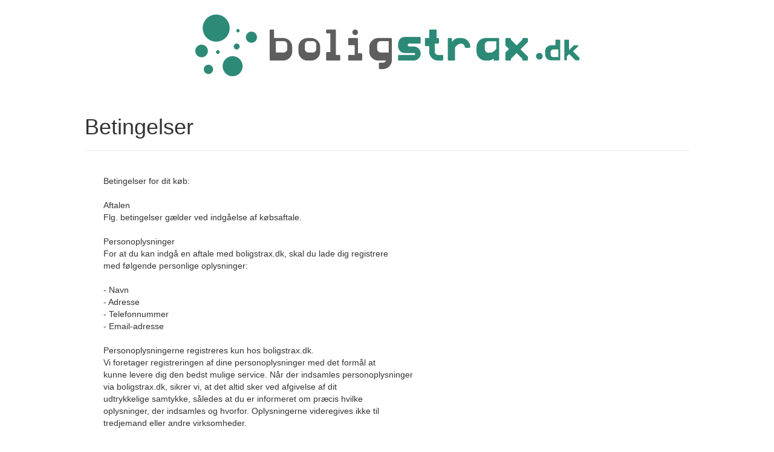

--- FILE ---
content_type: text/html; charset=utf-8
request_url: https://boligstrax.dk/betingelser
body_size: 6674
content:
<!DOCTYPE html>
<html class="no-js" lang="da" ng-app="boligstraxApp" ng-strict-di>
<head>
    <meta charset="utf-8" />
    <meta name="viewport" content="width=device-width, initial-scale=1" />
    <title>boligstrax.dk - dagsaktuelle annoncer</title>

    <link rel="apple-touch-icon" sizes="57x57" href="/Content/icons/apple-touch-icon-57x57.png">
    <link rel="apple-touch-icon" sizes="60x60" href="/Content/icons/apple-touch-icon-60x60.png">
    <link rel="apple-touch-icon" sizes="72x72" href="/Content/icons/apple-touch-icon-72x72.png">
    <link rel="apple-touch-icon" sizes="76x76" href="/Content/icons/apple-touch-icon-76x76.png">
    <link rel="apple-touch-icon" sizes="114x114" href="/Content/icons/apple-touch-icon-114x114.png">
    <link rel="apple-touch-icon" sizes="120x120" href="/Content/icons/apple-touch-icon-120x120.png">
    <link rel="apple-touch-icon" sizes="144x144" href="/Content/icons/apple-touch-icon-144x144.png">
    <link rel="apple-touch-icon" sizes="152x152" href="/Content/icons/apple-touch-icon-152x152.png">
    <link rel="apple-touch-icon" sizes="180x180" href="/Content/icons/apple-touch-icon-180x180.png">
    <link rel="icon" type="image/png" href="/Content/icons/favicon-32x32.png" sizes="32x32">
    <link rel="icon" type="image/png" href="/Content/icons/android-chrome-192x192.png" sizes="192x192">
    <link rel="icon" type="image/png" href="/Content/icons/favicon-96x96.png" sizes="96x96">
    <link rel="icon" type="image/png" href="/Content/icons/favicon-16x16.png" sizes="16x16">
    <link rel="manifest" href="/Content/icons/manifest.json">
    <meta name="msapplication-TileColor" content="#da532c">
    <meta name="msapplication-TileImage" content="/Content/icons/mstile-144x144.png">
    <meta name="theme-color" content="#ffffff">

    
    <link href="/Content/css?v=GKQLjx98tOEsuIMaNgJ7lqMjb-QCowzBAHAsnDb4wq01" rel="stylesheet"/>

    <script src="/bundles/modernizr?v=inCVuEFe6J4Q07A0AcRsbJic_UE5MwpRMNGcOtk94TE1"></script>



    
    <meta name="description" />
    
    </head>
    <body>
        <!--[if lt IE 9]>
        <div class="alert alert-warning" role="alert">
            <p>Du bruger en forældet browser. <a class="alert-link" href="http://browsehappy.com/">Opgradér din browser</a> for at få et bedre resultat.</p>
        </div>
    <![endif]-->
        
        <div role="banner" class="container">
            <div class="row">
                <img src="/Content/Logo/new-logo.jpg" class="col-xs-12 logo" />
            </div>
        </div>
        
        <div id="main" class="container body-content" role="main">
          
            <div ng-view>
                


<div class="page-header">
    <h1>Betingelser</h1>
</div>

<div class="col-sm-12 betingelser">
    Betingelser for dit køb:

    Aftalen
    Flg. betingelser gælder ved indgåelse af købsaftale.

    Personoplysninger
    For at du kan indgå en aftale med boligstrax.dk, skal du lade dig registrere
    med følgende personlige oplysninger:

    - Navn
    - Adresse
    - Telefonnummer
    - Email-adresse

    Personoplysningerne registreres kun hos boligstrax.dk.
    Vi foretager registreringen af dine personoplysninger med det formål at
    kunne levere dig den bedst mulige service. Når der indsamles personoplysninger
    via boligstrax.dk, sikrer vi, at det altid sker ved afgivelse af dit
    udtrykkelige samtykke, således at du er informeret om præcis hvilke
    oplysninger, der indsamles og hvorfor. Oplysningerne videregives ikke til
    tredjemand eller andre virksomheder.

    Aktivering
    Straks din betaling er gennemført, kan du aktivere dit abonnement ved at logge ind på
    boligstrax.dk. Du får tilsendt kodeord umiddelbart efter købet. Du vil også modtage en kvittering pr. email.

    Købet
    Du køber denne ydelse af boligstrax.dk v) Boligbasen Aps. Ydelsen består af et personligt
    boligsøgningsabonnement på www.boligstrax.dk.

    Pris
    Prisen er ialt 99.00 DKK for de første 14 dage . Herefter er prisen DKK 299.00 for hver periode på 6 uger.
    Abonnementet fornyes automatisk hver 6. uge, indtil det opsiges. Kvittering fremsendes pr. mail ved fornyelsen.
    Du kan til enhver en tid opsige abonnementet (stoppe automatisk betaling) ved at bruge knappen "Stop automatisk betaling" fra profil siden.
    Bemærk at opsigelsen skal ske med 3 hverdages varsel inden ny periode påbegyndes. Igangværende periode afbrydes ikke. Udløber det kort du
    har anvendt ved tilmeldingen eller bliver det spærret, sættes dit abonnement i bero.

    Ved betaling med kort
    På din kontoudskrift vil der så stå "???????? SSLxxxx" ved betaling med
    Dankort, VISA-Dankort, Eurocard eller Mastercard. Beløbet trækkes på din konto
    1-3 dage efter du har tilmeldt dig.

    Pris for udlejere:
    Det er gratis for udlejere samt sælgere at annoncere på boligstrax.dk

    Tilmelding
    Det er nemt at blive tilmeldt som boligsøgende. Du skal blot klikke på linket
    "Tilmeld boligsøger" på boligstrax.dk, og herefter indtaster du dine
    oplysninger. Hvis du har spørgsmål eller problemer i forbindelse med
    indtastningen, kan du sende en e-mail til info@boligstrax.dk. Det er ligeledes
    nemt at blive tilmeldt som udlejer. Du skal blot klikke på linket
    "Tilmeld bolig" på forsiden af boligstrax.dk. Hvis du har spørgsmål eller
    problemer i forbindelse med indtastningen, kan du sende en e-mail til
    info@boligstrax.dk. Boligstrax forbeholder sig ret til at anvende al email-
    korrespondence mellem boligstrax og brugere på sin hjemmeside og andetsteds.
    Der skelnes ikke mellem fremleje og udleje. Når du har
    indtastet de ønskede data og disse er modtaget hos boligstrax.dk, vil de
    indtastede data blive gennemlæst og herefter godkendt, hvis de følger de øvrige
    betingelser, der er gældende for boligstrax.dk. Når boligstrax.dk har godkendt
    boligsøgende eller boligudlejere som bruger, sender boligstrax.dk en
    bekræftelse af registreringen samt et personligt login.
    Afsendelsen sker pr. e-mail til den e-mail adresse, som blev oplyst af den
    boligsøgende eller boligudlejere ved indtastningen af data. Dit personlige
    login kan ikke videregives eller sælges til trediemand. Dit login er
    personligt, og giver dig adgang til alle faciliteter på hjemmesiden. Et login
    følger automatisk med, når du opretter et boligsøgerabonnement eller en
    boligannonce på hjemmesiden. Du vil modtage dit login pr. e-mail til den
    e-mailadresse, som er registreret ved indtastning af data. Du skal bl.a. anvende
    dit login, når du vil rette i din annonce. Kodeordet er personligt, og du må
    således ikke videregive kodeordet til andre eller lade andre anvende kodeordet.
    Hvis du har mistanke om, at uvedkommende har kendskab til kodeordet, skal du
    hurtigst muligt meddele dette til boligstrax.dk. Du vil herefter, under de
    normale godkendelsesprocedurer, modtage et nyt kodeord, således at uvedkommende
    ikke kan logge på og rette i din annonce.

    Fortrydelsesret ved køb på boligstrax.dk
    Da abonnementet tages i brug med det samme, er der ingen fortrydelsesret ved
    køb på boligstrax.dk

    Udsendelse af email
    Ved tilmelding til konkurrencer og nyhedsbrev på boligstrax, accepteres det at
    boligstrax kan udsende nyhedsbrev til den angivende emailadresse, indtil
    dette aktivt fravælges. Fravalg kan til enhver tid ske igennem boligstrax.dk og
    i kontortiden ved at kontakte supportafdelingen for boligstrax.

    Ved oprettelse af en boligannonce, accepteres det at boligstrax kan udsende
    emails til den angivende emailadresse. Dette vil dels bestå af emails sendt
    på foranledning af interesserede brugere med henblik på kontakt, dels vil det
    bestå af nyhedsbrev eller lignede, af interesse og relevans for en
    udlejer/sælger. Emails sendt med henblik på kontakt vil blive sendt så længe
    annoncen er aktiv hos boligstrax. Nyhedsbrev og lignende vil blive sendt,
    indtil disse fravælges. Fravalg kan til enhver tid ske ved at følge oplysninger
    angivet i de udsendte emails.

    Ved oprettelse som boligsøger på boligstrax, accepteres det at boligstrax kan
    udsende emails til den angivende emailadresse. Dette vil dels bestå af emails
    sendt af udlejere/sælger der aktivt søger kontakt. Dels vil det bestå af emails
    med oplysninger om boliger der kunne være interessant for den boligsøgende.
    Emails sendes så længe den boligsøgende har et abonnement hos boligstrax.

    Ansvar
    Boligsøgende er ansvarlig for, at de indtastede data er korrekte. boligbasen.dk
    har ikke kendskab til hvorvidt, at disse oplysninger er rigtige og har intet
    ansvar herfor. Boligudlejer / sælger er ansvarlig for, at de indtastede data er
    korrekte. boligbasen.dk har ikke kendskab til hvorvidt, at disse oplysninger er
    rigtige og har intet ansvar herfor. Udlejere der annoncerer
    på hjemmesiden er forpligtet til ved udlejning af deres lejemål at meddele
    dette til boligbasen.dk, således at annoncen kan fjernes igen. Dette er for at
    bevare aktualiteten på hjemmesiden og undgå,at de brugere der anvender
    hjemmesiden, ringer eller skriver forgæves. Udlejere er forpligtet til i sin
    annonce at overholde gældende lovgivning. Det er dog ikke hjemmesidens ansvar
    at kontrollere dette. Kommer det til vores kendskab, at en udlejer/
    boligformidler i sin annonce stiller ulovlige krav slettes annoncen omgående
    fra boligbasen.dk. Udlejere/ boligformidlere, der opretter en boligannonce på
    hjemmesiden, må i deres annonce ikke anvende anstødeligt sprog, pornografiske
    udtryk eller lignende i deres annonce. Vi forsøger til enhver tid at fjerne
    annoncer, der anses for værende anstødelige eller annoncer, vi på anden måde
    ikke finder passende for hjemmesiden. Vi forbeholder os retten til at fjerne
    sådanne annoncer uden varsel. Der må ikke reklameres for produkter eller
    serviceydelser i annoncerne. Alle annoncer indrykket på hjemmesiden er indtastet af
    annoncørerne selv. Boligbasen har intet ansvar for enhver form for fejl, der
    måtte forekomme i de indtastede annoncer. Hjemmesiden formidler ingen boliger,
    udlejer ingen boliger, men tilbyder udlejere/boligformidlere såvel som lejere
    at annoncere på vores side med boligannoncer samt at søge avanceret i de
    øvrige boligannoncer. Vi tagerintet ansvar for rigtigheden af oplysninger i
    annoncerne. Hjemmesiden er dog forpligtet til i så vidt omfang, det er muligt
    at holde annoncerne ajour og slette uaktuelle annoncer, såfremt annoncøren ikke
    skulle have overholdt sine forpligtelser.
    Udlejeres/boligformidleres annoncer fjernes automatisk
    efter en given periode. Udlejeres annoncer er for udlejeres eget ansvar.
    boligbasen.dk formidler, sælger eller udlejer ikke boliger.

    Copyright af materiale på hjemmesiden
    Al grafisk og tekst materiale på hjemmesiden er omfattet af loven om ophavsret
    og må ikke kopieres hverken helt eller delvist uden skriftlig aftale. Selve
    annoncernes indhold må heller ikke kopieres uden den pågældende annoncørs
    tilladelse.

    Driftsforstyrrelser og fejl
    boligstrax.dk er uden ansvar for eventuelle driftsforstyrrelser og fejl, der er
    opstået som en direkte eller indirekte følge af indtastningsfejl,
    kommunikationsfejl, driftsforstyrrelser på Internet, servere, hardware eller
    software.

    Øvrigt
    Vi forbeholder os ret til at ændre betingelserne med dags varsel. Vi tager
    forbehold for trykfejl, formuleringsfejl på hjemmesiden samt i al
    annonceringsmateriale. Endvidere tager vi forbehold for tekniske fejl og fejl
    på servere, internetforbindelser o.l. samt kompatibilitetsproblemer.
    Hjemmesiden fungerer med de fleste browsere, du kan ved købet af annoncen se,
    om siden fungerer i din browser, gør den ikke det, vil du ikke kunne gennemføre
    et køb. Annonce-pakken, der kan købes, dækker over annoncering på www.boligstrax.dk. Hjemmesidens
    indsamlede oplysninger om kunden er fortrolige og må ikke videregives til
    tredjepart. Hjemmesiden videregiver alene information, når dette kan kræves med
    henvisning til gyldig lovhjemmel af f. eks. myndigheder, domstole, eller i
    tilfælde af lovovertrædelser. Der tages forbehold for fejl og ændringer med
    hensyn til oplysninger i brochurer og øvrigt salgsmateriale. Eventuel fejl og
    mangler kan ikke gøres gældende overfor hjemmesiden. Ligesom hjemmesiden ikke
    garanterer for oplysningernes validitet. Vedr. emails, kan vi ikke garantere at
    give svar (undtaget er ovenstående emailadresse, som der altid svares på
    hurtigst muligt). Emails med generelle spørgsmål o.l. kan vi ikke garantere
    svar på.



    Adresse
    Email: info@boligstrax.dk
    Boligstrax v) Boligbasen Aps
    Lautruphøj 1-3
    2750 Ballerup
    Tlf.: 70270013
    CVR-nr.: 28313756
    Bank Danske Bank

    Regnr: 4925
    Kontonr: 3649061319
    SWIFT-BIC: DABADKKK
    IBAN: DK5430003649061319

</div>
            </div>

            <footer role="contentinfo" class="footer clearfix">
                <div class="row">
                    <p class="col-sm-12">
                        <img src="/Content/Logo/allekort2.jpg" alt="DIBS - Payments made easy" class="img-responsive pull-right" style="max-height:40px" />
                    </p>
                </div>
                <div class="row">
                    <p class="col-sm-offset-3 col-sm-6">
<a href="/login/">Login</a>&nbsp;
<a href="/glemtkode/">Glemt kodeord</a>                        <br />
                        &copy; 2026 - boligstrax.dk - <a href="mailto:info@boligstrax.dk">info@boligstrax.dk</a><br />
                        Spørgsmål? - <a href="/info">kontakt os</a> og forvent hurtigt svar<br />
                        <a href="/betingelser/">Betingelser</a> for brug af boligstrax.dk
                    </p>


                </div>
            </footer>

        </div>
        <script src="//ajax.googleapis.com/ajax/libs/jquery/2.1.3/jquery.min.js"></script>

        <script src="/bundles/angular?v=Kic1PcwjxJsZ9uMJm0xZntsxQHPIJ1UGgkI0yWUHt7g1"></script>

        <script src="/bundles/angular-scripts?v=CiQYY1A6bJozXxpP1W5EOT-0KcyA5I46rI2XcWwQIbs1"></script>

        
        <!--[if lt IE 9]>
          <script src="//ajax.aspnetcdn.com/ajax/respond/1.2.0/respond.js"></script>

        <![endif]-->
                
        
        <script>
            (function (i, s, o, g, r, a, m) {
                i['GoogleAnalyticsObject'] = r; i[r] = i[r] || function () {
                    (i[r].q = i[r].q || []).push(arguments)
                }, i[r].l = 1 * new Date(); a = s.createElement(o),
                m = s.getElementsByTagName(o)[0]; a.async = 1; a.src = g; m.parentNode.insertBefore(a, m)
            })(window, document, 'script', '//www.google-analytics.com/analytics.js', 'ga');

            ga('create', 'UA-68485347-1', 'auto');
            ga('send', 'pageview');
        </script>

        <script>
            (function () {
                $(".annoncelink").click(function () {
                    var id = $(this).data("id");
                    var external = $(this).data("external");

                    if (external == "False") {
                        location.href = "/kontakt/" + id;
                    } else {
                        window.open("/link/" + id, "_blank");
                    }
                });
            })();
        </script>
    </body>
</html>


--- FILE ---
content_type: text/javascript; charset=utf-8
request_url: https://boligstrax.dk/bundles/angular-scripts?v=CiQYY1A6bJozXxpP1W5EOT-0KcyA5I46rI2XcWwQIbs1
body_size: 383
content:
"use strict";var boligstraxApp=angular.module("boligstraxApp",[]);$(function(){$(".logo").click(function(){window.location="/"})});boligstraxApp.factory("DataService",["$http",function(n){var t=null;n.get("/api/boligtype",{}).success(function(n){t=n});var i=function(){return!0},r=function(){},u=function(t){return n.get("/api/bolig/postnummer",{postnr:t}).success(function(n){return n})},f=function(){return{Rum:1}};return{TilmeldBolig:i,BoligTyper:t,HentNyesteBoliger:r,HentBoligDetaljer:f,PostNummerTilBy:u}}]);boligstraxApp.controller("TilmeldboligController",["$scope","$location","$window","DataService",function(n,t,i,r){n.tilmelding={BoligTypeId:1};n.tilmeldingCpy=angular.copy(n.tilmelding);n.boligtyper=r.BoligTyper}]);boligstraxApp.controller("KontaktController",["$scope","$location","$window","DataService",function(n,t,i){n.Tilbage=function(){i.history.back()}}]);boligstraxApp.controller("TilmeldsoegerController",["$scope","$location","$window","DataService","$log",function(n,t,i,r){n.tilmelding=r.Tilmelding;n.tilmeldingCpy=angular.copy(n.tilmelding);n.Tilbage=function(){s;i.history.back()};n.submitForm=function(){}}]);$("#TilmeldFrm").submit(function(){if(!$("#betingelser").prop("checked"))return alert("Du skal acceptere betingelserne, før du kan gå videre"),!1})